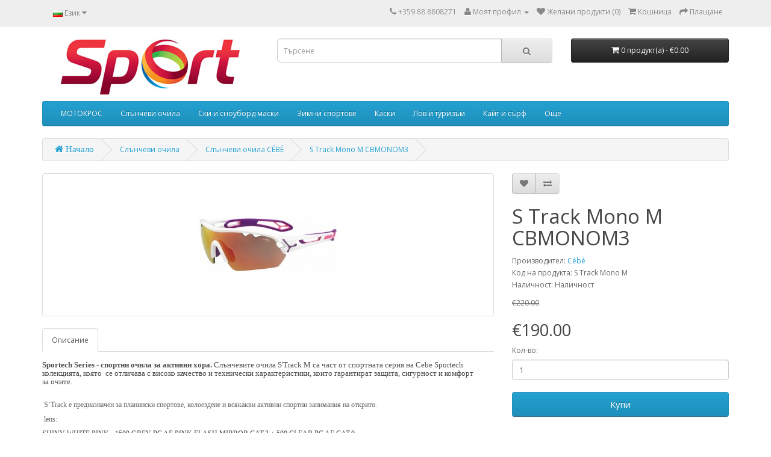

--- FILE ---
content_type: text/html; charset=utf-8
request_url: http://sportclasa.com/index.php?route=product/product&path=70_78&product_id=710
body_size: 6283
content:
<!DOCTYPE html>
<!--[if IE]><![endif]-->
<!--[if IE 8 ]><html dir="ltr" lang="bg" class="ie8"><![endif]-->
<!--[if IE 9 ]><html dir="ltr" lang="bg" class="ie9"><![endif]-->
<!--[if (gt IE 9)|!(IE)]><!-->
<html dir="ltr" lang="bg">
<!--<![endif]-->
<head>
<meta charset="UTF-8" />
<meta name="viewport" content="width=device-width, initial-scale=1">
<meta http-equiv="X-UA-Compatible" content="IE=edge">
<title>cebe</title>
<base href="http://sportclasa.com/" />
<script src="catalog/view/javascript/jquery/jquery-2.1.1.min.js" type="text/javascript"></script>
<link href="catalog/view/javascript/bootstrap/css/bootstrap.min.css" rel="stylesheet" media="screen" />
<script src="catalog/view/javascript/bootstrap/js/bootstrap.min.js" type="text/javascript"></script>
<link href="catalog/view/javascript/font-awesome/css/font-awesome.min.css" rel="stylesheet" type="text/css" />
<link href="//fonts.googleapis.com/css?family=Open+Sans:400,400i,300,700" rel="stylesheet" type="text/css" />
<link href="catalog/view/theme/default/stylesheet/stylesheet.css" rel="stylesheet">
<link href="catalog/view/javascript/jquery/magnific/magnific-popup.css" type="text/css" rel="stylesheet" media="screen" />
<link href="catalog/view/javascript/jquery/datetimepicker/bootstrap-datetimepicker.min.css" type="text/css" rel="stylesheet" media="screen" />
<script src="catalog/view/javascript/common.js" type="text/javascript"></script>
<link href="http://sportclasa.com/index.php?route=product/product&amp;product_id=710" rel="canonical" />
<link href="http://sportclasa.com/image/catalog/cart.png" rel="icon" />
<script src="catalog/view/javascript/jquery/magnific/jquery.magnific-popup.min.js" type="text/javascript"></script>
<script src="catalog/view/javascript/jquery/datetimepicker/moment.js" type="text/javascript"></script>
<script src="catalog/view/javascript/jquery/datetimepicker/bootstrap-datetimepicker.min.js" type="text/javascript"></script>
<script>
  (function(i,s,o,g,r,a,m){i['GoogleAnalyticsObject']=r;i[r]=i[r]||function(){
  (i[r].q=i[r].q||[]).push(arguments)},i[r].l=1*new Date();a=s.createElement(o),
  m=s.getElementsByTagName(o)[0];a.async=1;a.src=g;m.parentNode.insertBefore(a,m)
  })(window,document,'script','https://www.google-analytics.com/analytics.js','ga');
  ga('create', 'UA-76395924-1', 'auto');
  ga('send', 'pageview');
</script></head>
<body class="product-product-710">
<nav id="top">
  <div class="container">
        <div class="pull-left">
<form action="http://sportclasa.com/index.php?route=common/language/language" method="post" enctype="multipart/form-data" id="language">
  <div class="btn-group">
    <button class="btn btn-link dropdown-toggle" data-toggle="dropdown">
            <img src="image/flags/bg.png" alt="Български" title="Български">
                    <span class="hidden-xs hidden-sm hidden-md">Език</span> <i class="fa fa-caret-down"></i></button>
    <ul class="dropdown-menu">
            <li><a href="bg"><img src="image/flags/bg.png" alt="Български" title="Български" /> Български</a></li>
            <li><a href="en"><img src="image/flags/gb.png" alt="English" title="English" /> English</a></li>
          </ul>
  </div>
  <input type="hidden" name="code" value="" />
  <input type="hidden" name="redirect" value="http://sportclasa.com/index.php?route=product/product&amp;path=70_78&amp;product_id=710" />
</form>
</div>
    <div id="top-links" class="nav pull-right">
      <ul class="list-inline">
        <li><a href="http://sportclasa.com/index.php?route=information/contact"><i class="fa fa-phone"></i></a> <span class="hidden-xs hidden-sm hidden-md">+359 88 8808271</span></li>
        <li class="dropdown"><a href="http://sportclasa.com/index.php?route=account/account" title="Моят профил" class="dropdown-toggle" data-toggle="dropdown"><i class="fa fa-user"></i> <span class="hidden-xs hidden-sm hidden-md">Моят профил</span> <span class="caret"></span></a>
          <ul class="dropdown-menu dropdown-menu-right">
                        <li><a href="http://sportclasa.com/index.php?route=account/register">Регистрирайте се</a></li>
            <li><a href="http://sportclasa.com/index.php?route=account/login">Влез</a></li>
                      </ul>
        </li>
        <li><a href="http://sportclasa.com/index.php?route=account/wishlist" id="wishlist-total" title="Желани продукти (0)"><i class="fa fa-heart"></i> <span class="hidden-xs hidden-sm hidden-md">Желани продукти (0)</span></a></li>
        <li><a href="http://sportclasa.com/index.php?route=checkout/cart" title="Кошница"><i class="fa fa-shopping-cart"></i> <span class="hidden-xs hidden-sm hidden-md">Кошница</span></a></li>
        <li><a href="http://sportclasa.com/index.php?route=checkout/checkout" title="Плащане"><i class="fa fa-share"></i> <span class="hidden-xs hidden-sm hidden-md">Плащане</span></a></li>
      </ul>
    </div>
  </div>
</nav>
<header>
  <div class="container">
    <div class="row">
      <div class="col-sm-4">
        <div id="logo">
                    <a href="http://sportclasa.com/index.php?route=common/home"><img src="http://sportclasa.com/image/catalog/logo.jpg" title="SportClasa" alt="SportClasa" class="img-responsive" /></a>
                  </div>
      </div>
      <div class="col-sm-5"><div id="search" class="input-group">
  <input type="text" name="search" value="" placeholder="Търсене" class="form-control input-lg" />
  <span class="input-group-btn">
    <button type="button" class="btn btn-default btn-lg"><i class="fa fa-search"></i></button>
  </span>
</div>      </div>
      <div class="col-sm-3"><div id="cart" class="btn-group btn-block">
  <button type="button" data-toggle="dropdown" data-loading-text="Зареждане..." class="btn btn-inverse btn-block btn-lg dropdown-toggle"><i class="fa fa-shopping-cart"></i> <span id="cart-total">0 продукт(а) - €0.00</span></button>
  <ul class="dropdown-menu pull-right">
        <li>
      <p class="text-center">Вашата кошница е празна!</p>
    </li>
      </ul>
</div>
</div>
    </div>
  </div>
</header>
<div class="container">
  <nav id="menu" class="navbar">
    <div class="navbar-header"><span id="category" class="visible-xs">Категории</span>
      <button type="button" class="btn btn-navbar navbar-toggle" data-toggle="collapse" data-target=".navbar-ex1-collapse"><i class="fa fa-bars"></i></button>
    </div>
    <div class="collapse navbar-collapse navbar-ex1-collapse">
      <ul class="nav navbar-nav">
                        <li><a href="http://sportclasa.com/Motocross">МОТОКРОС</a></li>
                                <li class="dropdown"><a href="http://sportclasa.com/index.php?route=product/category&amp;path=70" class="dropdown-toggle" data-toggle="dropdown">Слънчеви очила</a>
          <div class="dropdown-menu">
            <div class="dropdown-inner">
                            <ul class="list-unstyled">
                                <li><a href="http://sportclasa.com/index.php?route=product/category&amp;path=70_117">Предпазни очила (16)</a></li>
                                <li><a href="http://sportclasa.com/index.php?route=product/category&amp;path=70_77">Слънчеви очила BOLLÉ  (34)</a></li>
                                <li><a href="http://sportclasa.com/index.php?route=product/category&amp;path=70_78">Слънчеви очила CÉBÉ (25)</a></li>
                                <li><a href="http://sportclasa.com/index.php?route=product/category&amp;path=70_100">Слънчеви очила SERENGETI  (5)</a></li>
                                <li><a href="http://sportclasa.com/index.php?route=product/category&amp;path=70_129">Слънчеви очила SPY + (23)</a></li>
                              </ul>
                          </div>
            <a href="http://sportclasa.com/index.php?route=product/category&amp;path=70" class="see-all">Покажи всички Слънчеви очила</a> </div>
        </li>
                                <li class="dropdown"><a href="http://sportclasa.com/goggles" class="dropdown-toggle" data-toggle="dropdown">Ски и сноуборд маски</a>
          <div class="dropdown-menu">
            <div class="dropdown-inner">
                            <ul class="list-unstyled">
                                <li><a href="http://sportclasa.com/index.php?route=product/category&amp;path=25_121">Детски маски (9)</a></li>
                                <li><a href="http://sportclasa.com/index.php?route=product/category&amp;path=25_120">За корекционни очила (5)</a></li>
                                <li><a href="http://sportclasa.com/index.php?route=product/category&amp;path=25_128">Маски  SPY+ (9)</a></li>
                                <li><a href="http://sportclasa.com/index.php?route=product/category&amp;path=25_75">Маски BOLLÉ  (40)</a></li>
                                <li><a href="http://sportclasa.com/index.php?route=product/category&amp;path=25_76">Маски CÉBÉ  (11)</a></li>
                              </ul>
                          </div>
            <a href="http://sportclasa.com/goggles" class="see-all">Покажи всички Ски и сноуборд маски</a> </div>
        </li>
                                <li class="dropdown"><a href="http://sportclasa.com/ski" class="dropdown-toggle" data-toggle="dropdown">Зимни спортове</a>
          <div class="dropdown-menu">
            <div class="dropdown-inner">
                            <ul class="list-unstyled">
                                <li><a href="http://sportclasa.com/index.php?route=product/category&amp;path=20_115">Ръкавици (13)</a></li>
                                <li><a href="http://sportclasa.com/ski/Ski without machines">Ски без автомати (3)</a></li>
                                <li><a href="http://sportclasa.com/ski/Ski with bindings">Ски с автомати (0)</a></li>
                                <li><a href="http://sportclasa.com/index.php?route=product/category&amp;path=20_73">Ски втора употреба (0)</a></li>
                                <li><a href="http://sportclasa.com/ski/shoes">Обувки за ски (1)</a></li>
                                <li><a href="http://sportclasa.com/ski/ski-poles">Щеки (1)</a></li>
                                <li><a href="http://sportclasa.com/ski/snowboard-snowboards">Сноубордове (1)</a></li>
                                <li><a href="http://sportclasa.com/ski/snowboard-bindings">Автомати за сноуборд (0)</a></li>
                                <li><a href="http://sportclasa.com/index.php?route=product/category&amp;path=20_99">Обувки за сноуборд (1)</a></li>
                                <li><a href="http://sportclasa.com/index.php?route=product/category&amp;path=20_79">Freeride &amp; Freestyle ски (1)</a></li>
                                <li><a href="http://sportclasa.com/index.php?route=product/category&amp;path=20_80">Freeride &amp; Freestyle автомати (2)</a></li>
                                <li><a href="http://sportclasa.com/index.php?route=product/category&amp;path=20_97">Снегоходки (4)</a></li>
                              </ul>
                          </div>
            <a href="http://sportclasa.com/ski" class="see-all">Покажи всички Зимни спортове</a> </div>
        </li>
                                <li class="dropdown"><a href="http://sportclasa.com/index.php?route=product/category&amp;path=106" class="dropdown-toggle" data-toggle="dropdown">Каски </a>
          <div class="dropdown-menu">
            <div class="dropdown-inner">
                            <ul class="list-unstyled">
                                <li><a href="http://sportclasa.com/index.php?route=product/category&amp;path=106_108">Каски за велосипеди (6)</a></li>
                              </ul>
                            <ul class="list-unstyled">
                                <li><a href="http://sportclasa.com/index.php?route=product/category&amp;path=106_66">Ски и сноуборд каски (35)</a></li>
                              </ul>
                          </div>
            <a href="http://sportclasa.com/index.php?route=product/category&amp;path=106" class="see-all">Покажи всички Каски </a> </div>
        </li>
                                <li class="dropdown"><a href="http://sportclasa.com/Туризъм" class="dropdown-toggle" data-toggle="dropdown">Лов и туризъм </a>
          <div class="dropdown-menu">
            <div class="dropdown-inner">
                            <ul class="list-unstyled">
                                <li><a href="http://sportclasa.com/index.php?route=product/category&amp;path=63_109">Лов (8)</a></li>
                                <li><a href="http://sportclasa.com/index.php?route=product/category&amp;path=63_110">Туризъм (7)</a></li>
                              </ul>
                          </div>
            <a href="http://sportclasa.com/Туризъм" class="see-all">Покажи всички Лов и туризъм </a> </div>
        </li>
                                <li class="dropdown"><a href="http://sportclasa.com/index.php?route=product/category&amp;path=72" class="dropdown-toggle" data-toggle="dropdown">Кайт и сърф</a>
          <div class="dropdown-menu">
            <div class="dropdown-inner">
                            <ul class="list-unstyled">
                                <li><a href="http://sportclasa.com/index.php?route=product/category&amp;path=72_103">Fanatic (1)</a></li>
                              </ul>
                          </div>
            <a href="http://sportclasa.com/index.php?route=product/category&amp;path=72" class="see-all">Покажи всички Кайт и сърф</a> </div>
        </li>
                                <li class="dropdown"><a href="http://sportclasa.com/more" class="dropdown-toggle" data-toggle="dropdown">Още</a>
          <div class="dropdown-menu">
            <div class="dropdown-inner">
                            <ul class="list-unstyled">
                                <li><a href="http://sportclasa.com/index.php?route=product/category&amp;path=33_88">Раници и чанти (21)</a></li>
                              </ul>
                          </div>
            <a href="http://sportclasa.com/more" class="see-all">Покажи всички Още</a> </div>
        </li>
                      </ul>
    </div>
  </nav>
</div>
<div class="container">
  <ul class="breadcrumb">
        <li><a href="http://sportclasa.com/index.php?route=common/home"><i class="fa fa-home"> Начало</i></a></li>
        <li><a href="http://sportclasa.com/index.php?route=product/category&amp;path=70">Слънчеви очила</a></li>
        <li><a href="http://sportclasa.com/index.php?route=product/category&amp;path=70_78">Слънчеви очила CÉBÉ</a></li>
        <li><a href="http://sportclasa.com/index.php?route=product/product&amp;path=70_78&amp;product_id=710">S Track Mono M CBMONOM3</a></li>
      </ul>
  <div class="row">                <div id="content" class="col-sm-12">      <div class="row">
                                <div class="col-sm-8">
                    <ul class="thumbnails">
                        <li><a class="thumbnail" href="http://sportclasa.com/image/cache/catalog/CEBE/2017/cebe-s-track-mono-m-500x500.jpg" title="S Track Mono M CBMONOM3"><img src="http://sportclasa.com/image/cache/catalog/CEBE/2017/cebe-s-track-mono-m-228x228.jpg" title="S Track Mono M CBMONOM3" alt="S Track Mono M CBMONOM3" /></a></li>
                                  </ul>
                    <ul class="nav nav-tabs">
            <li class="active"><a href="#tab-description" data-toggle="tab">Описание</a></li>
                                  </ul>
          <div class="tab-content">
            <div class="tab-pane active" id="tab-description"><h5 style="font-family: &quot;Open Sans&quot;, sans-serif; color: rgb(102, 102, 102);"><span style="font-family: &quot;Arial Black&quot;;"><span style="color: rgb(77, 77, 77); font-size: 13px; font-weight: 700;">Sportech Series - спортни очила за активни хора.&nbsp;</span><span style="color: rgb(77, 77, 77); font-size: 13px;">Слънчевите очила S'Track M са част от спортната серия на Cebe&nbsp;Sportech колекцията, която&nbsp; се отличава с високо качество и технически&nbsp;характеристики, които гарантират защита, сигурност и комфорт за&nbsp;очите.</span></span></h5><h5 style="font-family: &quot;Open Sans&quot;, sans-serif; color: rgb(102, 102, 102);"><span style="font-family: &quot;Arial Black&quot;;"><span style="color: rgb(77, 77, 77); font-size: 13px;"><br></span>&nbsp;S`Track е предназначен за планински спортове, колоездене и всякакви активни спортни занимания на открито.&nbsp;</span></h5><h5 style="font-family: &quot;Open Sans&quot;, sans-serif; color: rgb(102, 102, 102);"><span style="font-family: &quot;Arial Black&quot;;">&nbsp;lens:&nbsp;</span></h5><h5 style=""><span style="font-family: &quot;Arial Black&quot;;">SHINY WHITE PINK - 1500 GREY PC AF PINK FLASH MIRROR CAT.3 + 500 CLEAR PC AF CAT.0</span><br></h5></div>
                                  </div>
        </div>
                                <div class="col-sm-4">
          <div class="btn-group">
            <button type="button" data-toggle="tooltip" class="btn btn-default" title="Добави в желани" onclick="wishlist.add('710');"><i class="fa fa-heart"></i></button>
            <button type="button" data-toggle="tooltip" class="btn btn-default" title="Добави за сравняване" onclick="compare.add('710');"><i class="fa fa-exchange"></i></button>
          </div>
          <h1>S Track Mono M CBMONOM3</h1>
          <ul class="list-unstyled">
                        <li>Производител: <a href="http://sportclasa.com/Cébé ">Cébé </a></li>
                        <li>Код на продукта:  S Track Mono M</li>
                        <li>Наличност: Наличност</li>
          </ul>
                    <ul class="list-unstyled">
                        <li><span style="text-decoration: line-through;">€220.00</span></li>
            <li>
              <h2>€190.00</h2>
            </li>
                                                          </ul>
                    <div id="product">
                                    <div class="form-group">
              <label class="control-label" for="input-quantity">Кол-во:</label>
              <input type="text" name="quantity" value="1" size="2" id="input-quantity" class="form-control" />
              <input type="hidden" name="product_id" value="710" />
              <br />
              <button type="button" id="button-cart" data-loading-text="Зареждане..." class="btn btn-primary btn-lg btn-block">Купи</button>
            </div>
                      </div>
                  </div>
      </div>
                  <p>Тагове:                        <a href="http://sportclasa.com/index.php?route=product/search&amp;tag=cebe">cebe</a>
                      </p>
            </div>
    </div>
</div>
<script type="text/javascript"><!--
$('select[name=\'recurring_id\'], input[name="quantity"]').change(function(){
	$.ajax({
		url: 'index.php?route=product/product/getRecurringDescription',
		type: 'post',
		data: $('input[name=\'product_id\'], input[name=\'quantity\'], select[name=\'recurring_id\']'),
		dataType: 'json',
		beforeSend: function() {
			$('#recurring-description').html('');
		},
		success: function(json) {
			$('.alert, .text-danger').remove();

			if (json['success']) {
				$('#recurring-description').html(json['success']);
			}
		}
	});
});
//--></script>
<script type="text/javascript"><!--
$('#button-cart').on('click', function() {
	$.ajax({
		url: 'index.php?route=checkout/cart/add',
		type: 'post',
		data: $('#product input[type=\'text\'], #product input[type=\'hidden\'], #product input[type=\'radio\']:checked, #product input[type=\'checkbox\']:checked, #product select, #product textarea'),
		dataType: 'json',
		beforeSend: function() {
			$('#button-cart').button('loading');
		},
		complete: function() {
			$('#button-cart').button('reset');
		},
		success: function(json) {
			$('.alert, .text-danger').remove();
			$('.form-group').removeClass('has-error');

			if (json['error']) {
				if (json['error']['option']) {
					for (i in json['error']['option']) {
						var element = $('#input-option' + i.replace('_', '-'));

						if (element.parent().hasClass('input-group')) {
							element.parent().after('<div class="text-danger">' + json['error']['option'][i] + '</div>');
						} else {
							element.after('<div class="text-danger">' + json['error']['option'][i] + '</div>');
						}
					}
				}

				if (json['error']['recurring']) {
					$('select[name=\'recurring_id\']').after('<div class="text-danger">' + json['error']['recurring'] + '</div>');
				}

				// Highlight any found errors
				$('.text-danger').parent().addClass('has-error');
			}

			if (json['success']) {
				$('.breadcrumb').after('<div class="alert alert-success">' + json['success'] + '<button type="button" class="close" data-dismiss="alert">&times;</button></div>');

				$('#cart > button').html('<i class="fa fa-shopping-cart"></i> ' + json['total']);

				$('html, body').animate({ scrollTop: 0 }, 'slow');

				$('#cart > ul').load('index.php?route=common/cart/info ul li');
			}
		},
        error: function(xhr, ajaxOptions, thrownError) {
            alert(thrownError + "\r\n" + xhr.statusText + "\r\n" + xhr.responseText);
        }
	});
});
//--></script>
<script type="text/javascript"><!--
$('.date').datetimepicker({
	pickTime: false
});

$('.datetime').datetimepicker({
	pickDate: true,
	pickTime: true
});

$('.time').datetimepicker({
	pickDate: false
});

$('button[id^=\'button-upload\']').on('click', function() {
	var node = this;

	$('#form-upload').remove();

	$('body').prepend('<form enctype="multipart/form-data" id="form-upload" style="display: none;"><input type="file" name="file" /></form>');

	$('#form-upload input[name=\'file\']').trigger('click');

	if (typeof timer != 'undefined') {
    	clearInterval(timer);
	}

	timer = setInterval(function() {
		if ($('#form-upload input[name=\'file\']').val() != '') {
			clearInterval(timer);

			$.ajax({
				url: 'index.php?route=tool/upload',
				type: 'post',
				dataType: 'json',
				data: new FormData($('#form-upload')[0]),
				cache: false,
				contentType: false,
				processData: false,
				beforeSend: function() {
					$(node).button('loading');
				},
				complete: function() {
					$(node).button('reset');
				},
				success: function(json) {
					$('.text-danger').remove();

					if (json['error']) {
						$(node).parent().find('input').after('<div class="text-danger">' + json['error'] + '</div>');
					}

					if (json['success']) {
						alert(json['success']);

						$(node).parent().find('input').attr('value', json['code']);
					}
				},
				error: function(xhr, ajaxOptions, thrownError) {
					alert(thrownError + "\r\n" + xhr.statusText + "\r\n" + xhr.responseText);
				}
			});
		}
	}, 500);
});
//--></script>
<script type="text/javascript"><!--
$('#review').delegate('.pagination a', 'click', function(e) {
    e.preventDefault();

    $('#review').fadeOut('slow');

    $('#review').load(this.href);

    $('#review').fadeIn('slow');
});

$('#review').load('index.php?route=product/product/review&product_id=710');

$('#button-review').on('click', function() {
	$.ajax({
		url: 'index.php?route=product/product/write&product_id=710',
		type: 'post',
		dataType: 'json',
		data: $("#form-review").serialize(),
		beforeSend: function() {
			$('#button-review').button('loading');
		},
		complete: function() {
			$('#button-review').button('reset');
		},
		success: function(json) {
			$('.alert-success, .alert-danger').remove();

			if (json['error']) {
				$('#review').after('<div class="alert alert-danger"><i class="fa fa-exclamation-circle"></i> ' + json['error'] + '</div>');
			}

			if (json['success']) {
				$('#review').after('<div class="alert alert-success"><i class="fa fa-check-circle"></i> ' + json['success'] + '</div>');

				$('input[name=\'name\']').val('');
				$('textarea[name=\'text\']').val('');
				$('input[name=\'rating\']:checked').prop('checked', false);
			}
		}
	});
});

$(document).ready(function() {
	$('.thumbnails').magnificPopup({
		type:'image',
		delegate: 'a',
		gallery: {
			enabled:true
		}
	});
});
//--></script>
<footer>
  <div class="container">
    <div class="row">
            <div class="col-sm-3">
        <h5>Информация</h5>
        <ul class="list-unstyled">
                    <li><a href="http://sportclasa.com/about_us">За Нас</a></li>
                    <li><a href="http://sportclasa.com/delivery">Информация за доставки</a></li>
                    <li><a href="http://sportclasa.com/privacy">Конфеденциалност</a></li>
                    <li><a href="http://sportclasa.com/terms">Условия за ползване</a></li>
                    <li><a href="http://sportclasa.com/Reclamation">Рекламации</a></li>
                  </ul>
      </div>
            <div class="col-sm-3">
        <h5>Обслужване на клиенти</h5>
        <ul class="list-unstyled">
          <li><a href="http://sportclasa.com/index.php?route=information/contact">Контакт с нас</a></li>
          <li><a href="http://sportclasa.com/index.php?route=account/return/add">Рекламации</a></li>
          <li><a href="http://sportclasa.com/index.php?route=information/sitemap">Карта на сайта</a></li>
        </ul>
      </div>
      <div class="col-sm-3">
        <h5>Други</h5>
        <ul class="list-unstyled">
          <li><a href="http://sportclasa.com/index.php?route=product/manufacturer">Производители</a></li>
          <li><a href="http://sportclasa.com/index.php?route=account/voucher">Ваучери</a></li>
          <li><a href="http://sportclasa.com/index.php?route=affiliate/account">Партньорска програма</a></li>
          <li><a href="http://sportclasa.com/index.php?route=product/special">Специални предложения</a></li>
        </ul>
      </div>
      <div class="col-sm-3">
        <h5>Моят профил</h5>
        <ul class="list-unstyled">
          <li><a href="http://sportclasa.com/index.php?route=account/account">Моят профил</a></li>
          <li><a href="http://sportclasa.com/index.php?route=account/order">История на поръчките</a></li>
          <li><a href="http://sportclasa.com/index.php?route=account/wishlist">Желани продукти</a></li>
          <li><a href="http://sportclasa.com/index.php?route=account/newsletter">Бюлетин</a></li>
        </ul>
      </div>
    </div>
    <hr>
    <p>SportClasa &copy; 2026</p>
  </div>
</footer>

<!--
OpenCart is open source software and you are free to remove the powered by OpenCart if you want, but its generally accepted practise to make a small donation.
Please donate via PayPal to donate@opencart.com
//-->

<!-- Theme created by Welford Media for OpenCart 2.0 www.welfordmedia.co.uk -->

</body></html>

--- FILE ---
content_type: text/plain
request_url: https://www.google-analytics.com/j/collect?v=1&_v=j102&a=1072916916&t=pageview&_s=1&dl=http%3A%2F%2Fsportclasa.com%2Findex.php%3Froute%3Dproduct%2Fproduct%26path%3D70_78%26product_id%3D710&ul=en-us%40posix&dt=cebe&sr=1280x720&vp=1280x720&_u=IEBAAEABAAAAACAAI~&jid=1542213403&gjid=1376090220&cid=150792015.1768982934&tid=UA-76395924-1&_gid=1828951896.1768982934&_r=1&_slc=1&z=1609610851
body_size: -450
content:
2,cG-PK3CRTB0GM